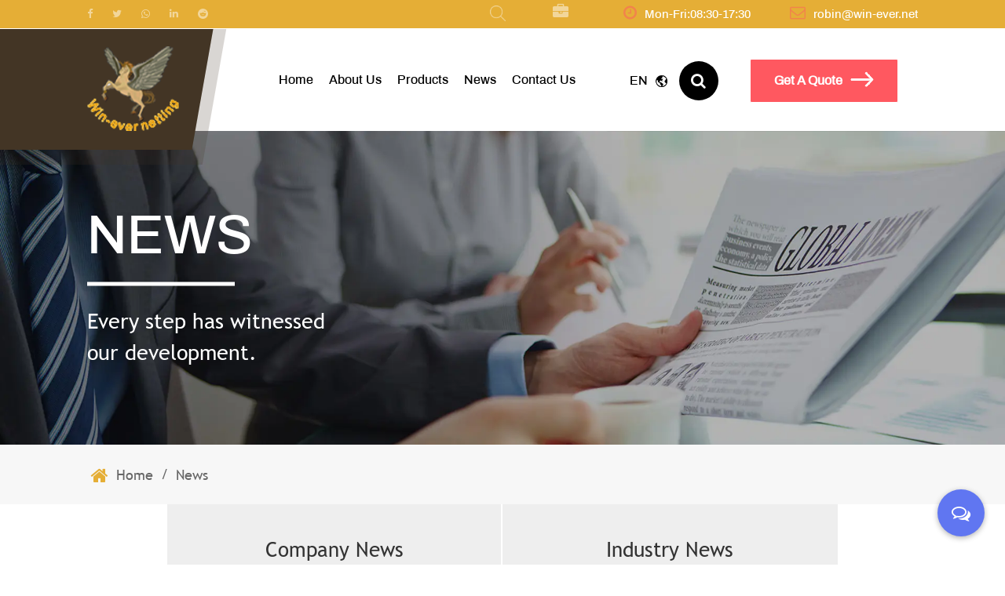

--- FILE ---
content_type: text/html; charset=utf-8
request_url: https://www.hengwencn.com/news/page/5/
body_size: 5584
content:
<!DOCTYPE html>
<html>
	<head>
		<meta charset="utf-8">
		<meta name="viewport" content="width=device-width, initial-scale=1.0, maximum-scale=1.0,minimum-scale=1.0,user-scalable=0" />
		<meta name="format-detection" content="telephone=no" />
    <meta http-equiv="Content-Type" content="text/html; charset=utf-8">
    <meta http-equiv="X-UA-Compatible" content="IE-edge,chrome=1">
    <meta name="renderer" content="webkit|ie-comp|ie-stand">
    <meta name="renderer" content="webkit">
		<!--icon-->
		<title>News- Shaoxing Hengwen Net Cloth Co., Ltd.</title>
<meta name="description" content="News- Shaoxing Hengwen Net Cloth Co., Ltd." />
<meta name="keywords" content="News" />
<!--#header##-->		<link rel="shortcut icon" href="/template/en/images/icon.ico" type="image/x-icon" />
		<link rel="icon" href="/template/en/images/icon.ico" type="image/x-icon" />

		<!--icon-->
		<link rel="stylesheet" href="/template/en/css/swiper.min.css">
    <link rel="stylesheet" href="/api/min/?f=template/en/css/slick.css,/static/js/layer/skin/default/layer.css,/template/en/css/basic.css,/template/en/css/main.css,/template/en/css/font-awesome.min.css,/template/en/css/animate.min.css,/template/en/css/jquery.fancybox.css,/template/en/css/fullpage.min.css"/>
    <script type="text/javascript" src="/template/en/js/swiper.min.js"></script>
		<script type="text/javascript" src="/api/min/?f=template/en/js/jquery.js,/template/en/js/qrcode.min.js,/template/en/js/spotlight.bundle.js,/template/en/js/slick.js,/template/en/js/hwaq.js,/template/en/js/main.js,/template/en/js/wow.min.js,/template/en/js/jquery.fancybox.min.js,/template/en/js/fullpage.min.js"></script>

	</head>
<body>
<div class="body-overflow-box">
    <!--===================== HEAD =====================-->
    <div id="header">
        <!--===================== H-TOP =====================-->
        <div class="h-top">
            <div class="ui container menu">
                <ul class="sharelist left floated">
                    <li class="column"><a rel="nofollow" href="javascript:window.open('http://www.facebook.com/sharer.php?u='+encodeURIComponent(document.location.href)+'&t='+encodeURIComponent(document.title),'_blank','toolbar=yes, location=yes, directories=no, status=no, menubar=yes, scrollbars=yes, resizable=no, copyhistory=yes, width=600, height=450,top=100,left=350');void(0)"><i class="fa fa-facebook-f"></i></a></li>
                    <li class="column"><a rel="nofollow" href="javascript:window.open('http://twitter.com/home?status='+encodeURIComponent(document.location.href)+' '+encodeURIComponent(document.title),'_blank','toolbar=yes, location=yes, directories=no, status=no, menubar=yes, scrollbars=yes, resizable=no, copyhistory=yes, width=600, height=450,top=100,left=350');void(0)"><i class="fa fa-twitter"></i></a></li>
                    <li class="column"><a rel="nofollow" href="javascript:window.open('https://web.whatsapp.com/send?text='+encodeURIComponent(document.location.href),'_blank','toolbar=yes, location=yes, directories=no, status=no, menubar=yes, scrollbars=yes, resizable=no, copyhistory=yes, width=600, height=450,top=100,left=350');void(0)"><i class="fa fa-whatsapp"></i></a></li>
                    <li class="column"><a rel="nofollow" href="javascript:window.open('http://www.linkedin.com/shareArticle?mini=true&url='+encodeURIComponent(document.location.href)+'&title='+encodeURIComponent(document.title)+'&source='+encodeURIComponent(document.location.href),'_blank','toolbar=yes, location=yes, directories=no, status=no, menubar=yes, scrollbars=yes, resizable=no, copyhistory=yes, width=600, height=450,top=100,left=350');void(0)"><i class="fa fa-linkedin in"></i></a></li>
                    <li class="column"><a rel="nofollow" href="javascript:window.open('https://reddit.com/submit?title='+encodeURIComponent(document.title)+'&url='+encodeURIComponent(document.location.href),'_blank','toolbar=yes, location=yes, directories=no, status=no, menubar=yes, scrollbars=yes, resizable=no, copyhistory=yes, width=600, height=450,top=100,left=350');void(0)"><i class="fa fa-reddit"></i></a></li> 
                </ul>
                <div class="right">
                    <div class="h-search ">
                        <img src="/template/en/images/icon-search-white.png" alt="">
                    </div>
                    <div class="bag "><i class="fa fa-briefcase" aria-hidden="true"></i></div>
                    <div class="time ">
                        <i class="fa fa-clock-o" aria-hidden="true"></i><em>Mon-Fri:08:30-17:30</em>
                    </div>
                    <div class="email ">
                        <i class="fa fa-envelope-o" aria-hidden="true"></i><em><a href="/cdn-cgi/l/email-protection" class="__cf_email__" data-cfemail="463429242f2806312f286b2330233468282332">[email&#160;protected]</a></em>
                    </div>
                </div>
                
            </div>
        </div>
        <!--===================== NAVI =====================-->
        <div class="nav">
            <div class="ui container menu">
                <div class="logo left floated item"><a  href="/"><img  src="/template/en/images/logo.png" alt="SHAOXING HENGWEN NET CLOTH CO.,LTD."/></a></div>
                <div class="menu-box right floated item">
                    <ul class="menu">
                         <div class="menu-menu-container"><ul id="menu-menu-1" class="menu"><li  class="menu-item menu-item-type-custom menu-item-object-custom menu-item-63285"><a href="/" >Home</a></li><li  class="menu-item menu-item-type-custom menu-item-object-custom menu-item-63288"><a href="/about/" rel="nofollow">About Us</a></li><li  class="menu-item menu-item-type-taxonomy menu-item-object-category menu-item-has-children menu-item-63287"><a href="/product/" >Products</a><ul class="sub-menu"><li  class="menu-item menu-item-type-custom menu-item-object-custom menu-item-74010"><a href="/product/safety-fence/" >Safety Fence</a></li><li  class="menu-item menu-item-type-custom menu-item-object-custom menu-item-74011"><a href="/product/square-mesh/" >Square Mesh</a></li><li  class="menu-item menu-item-type-custom menu-item-object-custom menu-item-74012"><a href="/product/diamond-mesh/" >Diamond Mesh</a></li><li  class="menu-item menu-item-type-custom menu-item-object-custom menu-item-74013"><a href="/product/hexagonal-mesh/" >Hexagonal Mesh</a></li><li  class="menu-item menu-item-type-custom menu-item-object-custom menu-item-74014"><a href="/product/mesh-bag-fence/" >Mesh Bag Fence</a></li></ul></li><li  class="menu-item menu-item-type-taxonomy menu-item-object-category menu-item-has-children menu-item-63286"><a href="/news/" >News</a><ul class="sub-menu"><li  class="menu-item menu-item-type-custom menu-item-object-custom menu-item-74051"><a href="/news/company-news/" rel="nofollow">Company News</a></li><li  class="menu-item menu-item-type-custom menu-item-object-custom menu-item-74052"><a href="/news/industry-news/" >Industry News</a></li></ul></li><li  class="menu-item menu-item-type-custom menu-item-object-custom menu-item-63289"><a href="/contact/" rel="nofollow">Contact Us</a></li></ul></div>                    </ul>
                </div>
                <div class="language">
                   <div class="top">
                       <a href="/">EN</a>
                       <img src="/template/en/images/language.png" alt="">
                   </div>
                   <ul class="lang">                    <li><a href="https://www.hengwencn.com/"><img src="/template/en/images/en.jpg" alt=""> <em data-name="en">英语</em></a></li>
                                        <li><a href="https://cn.hengwencn.com/"><img src="/template/en/images/cn.jpg" alt=""> <em data-name="cn">中文简体</em></a></li>
                                    </ul>
                </div>
                <div class="h-search item right floated">
                    <span><i class="fa fa-search" aria-hidden="true"></i></span>
                </div>
                <div class="btnbox">
                    <a rel="nofollow" class="quite" href="/contact/">
                        <em>Get A Quote</em><i><img src="/template/en/images/right-white.png" alt=""></i>
                    </a>
                </div>
                <div class="search-box">
                    <form method="get" action="/product/">
                        <input type="text" name="s" required="required" id="s" placeholder="Product Search...">
                        <input type="submit" value="">
                    </form>
                    <i class="close"></i>
                </div>
            </div>
        </div>
    </div>
    <div id="mobile" class="white">
        <div id="menu-on">
            <i class="line1"></i>
            <i class="line2"></i>
            <i class="line3"></i>
        </div>
        <div class="mobile-logo"><a href="/"><img src="/template/en/images/logo.png" alt="SHAOXING HENGWEN NET CLOTH CO.,LTD."></a></div>
        <div class="menu-content">
            <div class="menu-logo"><a href="/"><img src="/template/en/images/logo.png" alt="SHAOXING HENGWEN NET CLOTH CO.,LTD."></a></div>
            <div class="menu-list">
                <h3><i class="fa fa-list"></i> Web Menu</h3>
                 <div class="menu-menu-container"><ul id="menu-menu-1" class="menu"><li  class="menu-item menu-item-type-custom menu-item-object-custom menu-item-63285"><a href="/" >Home</a></li><li  class="menu-item menu-item-type-custom menu-item-object-custom menu-item-63288"><a href="/about/" rel="nofollow">About Us</a></li><li  class="menu-item menu-item-type-taxonomy menu-item-object-category menu-item-has-children menu-item-63287"><a href="/product/" >Products</a><ul class="sub-menu"><li  class="menu-item menu-item-type-custom menu-item-object-custom menu-item-74010"><a href="/product/safety-fence/" >Safety Fence</a></li><li  class="menu-item menu-item-type-custom menu-item-object-custom menu-item-74011"><a href="/product/square-mesh/" >Square Mesh</a></li><li  class="menu-item menu-item-type-custom menu-item-object-custom menu-item-74012"><a href="/product/diamond-mesh/" >Diamond Mesh</a></li><li  class="menu-item menu-item-type-custom menu-item-object-custom menu-item-74013"><a href="/product/hexagonal-mesh/" >Hexagonal Mesh</a></li><li  class="menu-item menu-item-type-custom menu-item-object-custom menu-item-74014"><a href="/product/mesh-bag-fence/" >Mesh Bag Fence</a></li></ul></li><li  class="menu-item menu-item-type-taxonomy menu-item-object-category menu-item-has-children menu-item-63286"><a href="/news/" >News</a><ul class="sub-menu"><li  class="menu-item menu-item-type-custom menu-item-object-custom menu-item-74051"><a href="/news/company-news/" rel="nofollow">Company News</a></li><li  class="menu-item menu-item-type-custom menu-item-object-custom menu-item-74052"><a href="/news/industry-news/" >Industry News</a></li></ul></li><li  class="menu-item menu-item-type-custom menu-item-object-custom menu-item-63289"><a href="/contact/" rel="nofollow">Contact Us</a></li></ul></div>            </div>
            <div class="mob-search">
                <h3><i class="fa fa-search"></i> Product Search</h3>
                <form method="get" action="/product/">
                    <input type="text" placeholder="Search..." name="s" required="required" id="s" value="" />
                    <input type="hidden" name="cat" value="3" />
                    <input type="submit" value="">
                </form>
            </div>
            <div class="mob-yuy">
                <h3><i class="fa fa-globe"></i> Language</h3>
                <ul class="lang">                    <li><a href="https://www.hengwencn.com/"><img src="/template/en/images/en.jpg" alt=""> <em data-name="en">English</em></a></li>
                                        <li><a href="https://cn.hengwencn.com/"><img src="/template/en/images/cn.jpg" alt=""> <em data-name="cn">中文简体</em></a></li>
                                    </ul>
            </div>
            <div class="mob-share">
                <h3><i class="fa fa-share-alt"></i> Share</h3>
                <ul class="grid-box">
                    <li class="column"><a rel="nofollow" href="javascript:window.open('http://www.facebook.com/sharer.php?u='+encodeURIComponent(document.location.href)+'&t='+encodeURIComponent(document.title),'_blank','toolbar=yes, location=yes, directories=no, status=no, menubar=yes, scrollbars=yes, resizable=no, copyhistory=yes, width=600, height=450,top=100,left=350');void(0)"><i class="fa fa-facebook-f"></i></a></li>
                    <li class="column"><a rel="nofollow" href="javascript:window.open('http://twitter.com/home?status='+encodeURIComponent(document.location.href)+' '+encodeURIComponent(document.title),'_blank','toolbar=yes, location=yes, directories=no, status=no, menubar=yes, scrollbars=yes, resizable=no, copyhistory=yes, width=600, height=450,top=100,left=350');void(0)"><i class="fa fa-twitter"></i></a></li>
                    <li class="column"><a rel="nofollow" href="javascript:window.open('https://web.whatsapp.com/send?text='+encodeURIComponent(document.location.href),'_blank','toolbar=yes, location=yes, directories=no, status=no, menubar=yes, scrollbars=yes, resizable=no, copyhistory=yes, width=600, height=450,top=100,left=350');void(0)"><i class="fa fa-whatsapp"></i></a></li>
                    <li class="column"><a rel="nofollow" href="javascript:window.open('http://www.linkedin.com/shareArticle?mini=true&url='+encodeURIComponent(document.location.href)+'&title='+encodeURIComponent(document.title)+'&source='+encodeURIComponent(document.location.href),'_blank','toolbar=yes, location=yes, directories=no, status=no, menubar=yes, scrollbars=yes, resizable=no, copyhistory=yes, width=600, height=450,top=100,left=350');void(0)"><i class="fa fa-linkedin in"></i></a></li>
                    <li class="column"><a rel="nofollow" href="javascript:window.open('https://reddit.com/submit?title='+encodeURIComponent(document.title)+'&url='+encodeURIComponent(document.location.href),'_blank','toolbar=yes, location=yes, directories=no, status=no, menubar=yes, scrollbars=yes, resizable=no, copyhistory=yes, width=600, height=450,top=100,left=350');void(0)"><i class="fa fa-reddit"></i></a></li>
                    <li class="column"><a rel="nofollow" href="javascript:window.open('https://pinterest.com/pin/create/button/?description='+encodeURIComponent(document.title)+'&url='+encodeURIComponent(document.location.href),'_blank','toolbar=yes, location=yes, directories=no, status=no, menubar=yes, scrollbars=yes, resizable=no, copyhistory=yes, width=600, height=450,top=100,left=350');void(0)"><i class="fa fa-pinterest"></i></a></li>
                </ul>
            </div>
            <div id="menu-off"><h3><i class="fa fa-close"></i> Exit Menu</h3></div>
        </div>
    </div>
</div>
    <div class="clear"></div>
<!--===================== INNER BANNER =====================-->
<div class="inner-banner">
    <img src="/hengwencn/2022/05/09/n.jpg" alt="">
    <div class="inner-text">
        <div class="container ui">
            <h2>News</h2>
            <p>Every step has witnessed our  development.</p>
        </div>
    </div>
</div>
<div class="mbx">
    <div class="container ui">
        <a href="/">Home</a> &#47; <span>News</span>    </div>
</div>
<!--===================== MAIN CONTENT =====================-->
<div class="inner-page news-page">
    <div class="news-nav">
        <ul>
                        <li><a href="/news/company-news/">Company News</a></li>
                        <li><a href="/news/industry-news/">Industry News</a></li>
                    </ul>
    </div>
    <div class="news-box">
        <div class="container ui">
            <div class="news-list">
                <ul class="grid-box three">
                                        <li class="column">
                        <div class="box">
                            <a rel="nofollow" href="/news/industry-news/are-there-innovative-applications-of-plastic-barrier-mesh-in-industrial-settings.html" class="img-box"><img src="/hengwencn/2022/10/13/squaremesh2news.jpg" alt="Are There Innovative Applications of Plastic Barrier Mesh in Industrial Settings?"></a>
                            <div class="content">
                                <time>22<br/>Sep</time>
                                <h3><a href="/news/industry-news/are-there-innovative-applications-of-plastic-barrier-mesh-in-industrial-settings.html">Are There Innovative Applications of Plastic Barrier Mesh in Industrial Settings?</a></h3>
                                <p>There are innovative applications of plastic barrier mesh in industrial settings that can greatly en...</p>
                                <a rel="nofollow" href="/news/industry-news/are-there-innovative-applications-of-plastic-barrier-mesh-in-industrial-settings.html" class="more">Read More <i class="fa fa-long-arrow-right"></i></a>
                            </div>
                        </div>
                    </li>
                                        <li class="column">
                        <div class="box">
                            <a rel="nofollow" href="/news/industry-news/can-plastic-poultry-netting-enhance-the-safety-of-your-flock.html" class="img-box"><img src="/hengwencn/2022/09/21/safetyfence1.jpg" alt="Can Plastic Poultry Netting Enhance the Safety of Your Flock?"></a>
                            <div class="content">
                                <time>15<br/>Sep</time>
                                <h3><a href="/news/industry-news/can-plastic-poultry-netting-enhance-the-safety-of-your-flock.html">Can Plastic Poultry Netting Enhance the Safety of Your Flock?</a></h3>
                                <p>plastic poultry netting can play a significant role in enhancing the safety of your flock. Here are ...</p>
                                <a rel="nofollow" href="/news/industry-news/can-plastic-poultry-netting-enhance-the-safety-of-your-flock.html" class="more">Read More <i class="fa fa-long-arrow-right"></i></a>
                            </div>
                        </div>
                    </li>
                                        <li class="column">
                        <div class="box">
                            <a rel="nofollow" href="/news/industry-news/what-are-the-safety-advantages-of-using-orange-fence-in-hazardous-areas.html" class="img-box"><img src="/hengwencn/2022/10/20/safetyfence.jpg1.jpg" alt="What Are the Safety Advantages of Using Orange Fence in Hazardous Areas?"></a>
                            <div class="content">
                                <time>08<br/>Sep</time>
                                <h3><a href="/news/industry-news/what-are-the-safety-advantages-of-using-orange-fence-in-hazardous-areas.html">What Are the Safety Advantages of Using Orange Fence in Hazardous Areas?</a></h3>
                                <p>Using orange safety fence in hazardous areas offers several safety advantages, making it a valuable ...</p>
                                <a rel="nofollow" href="/news/industry-news/what-are-the-safety-advantages-of-using-orange-fence-in-hazardous-areas.html" class="more">Read More <i class="fa fa-long-arrow-right"></i></a>
                            </div>
                        </div>
                    </li>
                                        <li class="column">
                        <div class="box">
                            <a rel="nofollow" href="/news/industry-news/what-is-the-role-of-plastic-garden-mesh-in-improving-plant-growth.html" class="img-box"><img src="/hengwencn/2022/12/29/meshbagfence.jpg" alt="What is the role of plastic garden mesh in improving plant growth?"></a>
                            <div class="content">
                                <time>01<br/>Sep</time>
                                <h3><a href="/news/industry-news/what-is-the-role-of-plastic-garden-mesh-in-improving-plant-growth.html">What is the role of plastic garden mesh in improving plant growth?</a></h3>
                                <p>Playing an important role in improving plant growth, plastic garden mesh can provide a variety of be...</p>
                                <a rel="nofollow" href="/news/industry-news/what-is-the-role-of-plastic-garden-mesh-in-improving-plant-growth.html" class="more">Read More <i class="fa fa-long-arrow-right"></i></a>
                            </div>
                        </div>
                    </li>
                                        <li class="column">
                        <div class="box">
                            <a rel="nofollow" href="/news/industry-news/how-does-plastic-diamond-mesh-redefine-safety-measures-in-construction.html" class="img-box"><img src="/hengwencn/2022/03/25/news.jpg" alt="How Does Plastic Diamond Mesh Redefine Safety Measures in Construction?"></a>
                            <div class="content">
                                <time>21<br/>Aug</time>
                                <h3><a href="/news/industry-news/how-does-plastic-diamond-mesh-redefine-safety-measures-in-construction.html">How Does Plastic Diamond Mesh Redefine Safety Measures in Construction?</a></h3>
                                <p>In the dynamic world of construction, safety is an unwavering priority. Enter plastic diamond mesh, ...</p>
                                <a rel="nofollow" href="/news/industry-news/how-does-plastic-diamond-mesh-redefine-safety-measures-in-construction.html" class="more">Read More <i class="fa fa-long-arrow-right"></i></a>
                            </div>
                        </div>
                    </li>
                                        <li class="column">
                        <div class="box">
                            <a rel="nofollow" href="/news/industry-news/how-can-underground-detectable-mesh-improve-the-integrity-of-utility-networks.html" class="img-box"><img src="/hengwencn/2022/10/13/squaremesh2news.jpg" alt="How Can Underground Detectable Mesh Improve the Integrity of Utility Networks?"></a>
                            <div class="content">
                                <time>14<br/>Aug</time>
                                <h3><a href="/news/industry-news/how-can-underground-detectable-mesh-improve-the-integrity-of-utility-networks.html">How Can Underground Detectable Mesh Improve the Integrity of Utility Networks?</a></h3>
                                <p>In the intricate web of subsurface infrastructure, the integrity of utility networks is of paramount...</p>
                                <a rel="nofollow" href="/news/industry-news/how-can-underground-detectable-mesh-improve-the-integrity-of-utility-networks.html" class="more">Read More <i class="fa fa-long-arrow-right"></i></a>
                            </div>
                        </div>
                    </li>
                                        <li class="column">
                        <div class="box">
                            <a rel="nofollow" href="/news/industry-news/analyze-the-important-role-of-plastic-garden-mesh-in-horticulture-and-agriculture.html" class="img-box"><img src="/hengwencn/2022/10/25/diamondmesh552x392.jpg" alt="Analyze the important role of Plastic Garden Mesh in horticulture and agriculture"></a>
                            <div class="content">
                                <time>07<br/>Aug</time>
                                <h3><a href="/news/industry-news/analyze-the-important-role-of-plastic-garden-mesh-in-horticulture-and-agriculture.html">Analyze the important role of Plastic Garden Mesh in horticulture and agriculture</a></h3>
                                <p>Plastic Garden Mesh plays an important role in horticulture and agriculture, providing an effective ...</p>
                                <a rel="nofollow" href="/news/industry-news/analyze-the-important-role-of-plastic-garden-mesh-in-horticulture-and-agriculture.html" class="more">Read More <i class="fa fa-long-arrow-right"></i></a>
                            </div>
                        </div>
                    </li>
                                        <li class="column">
                        <div class="box">
                            <a rel="nofollow" href="/news/industry-news/why-do-construction-sites-rely-on-orange-safety-fence-for-hazard-mitigation.html" class="img-box"><img src="/hengwencn/2022/09/21/safetyfence1.jpg" alt="Why Do Construction Sites Rely on Orange Safety Fence for Hazard Mitigation?"></a>
                            <div class="content">
                                <time>01<br/>Aug</time>
                                <h3><a href="/news/industry-news/why-do-construction-sites-rely-on-orange-safety-fence-for-hazard-mitigation.html">Why Do Construction Sites Rely on Orange Safety Fence for Hazard Mitigation?</a></h3>
                                <p>Construction sites rely on orange safety fence for hazard mitigation due to several key reasons:
1.E...</p>
                                <a rel="nofollow" href="/news/industry-news/why-do-construction-sites-rely-on-orange-safety-fence-for-hazard-mitigation.html" class="more">Read More <i class="fa fa-long-arrow-right"></i></a>
                            </div>
                        </div>
                    </li>
                                        <li class="column">
                        <div class="box">
                            <a rel="nofollow" href="/news/industry-news/how-plastic-poultry-netting-can-save-you-time-and-money.html" class="img-box"><img src="/hengwencn/2022/11/10/hexagonalmesh.jpg552x392.jpg" alt="How Plastic Poultry Netting Can Save You Time and Money"></a>
                            <div class="content">
                                <time>24<br/>Jul</time>
                                <h3><a href="/news/industry-news/how-plastic-poultry-netting-can-save-you-time-and-money.html">How Plastic Poultry Netting Can Save You Time and Money</a></h3>
                                <p>When it comes to poultry farming or keeping backyard chickens, ensuring the safety and well-being of...</p>
                                <a rel="nofollow" href="/news/industry-news/how-plastic-poultry-netting-can-save-you-time-and-money.html" class="more">Read More <i class="fa fa-long-arrow-right"></i></a>
                            </div>
                        </div>
                    </li>
                                        <li class="column">
                        <div class="box">
                            <a rel="nofollow" href="/news/industry-news/the-ultimate-guide-to-choosing-the-best-plastic-square-mesh-for-your-project.html" class="img-box"><img src="/hengwencn/2022/08/12/news2.jpg" alt="The Ultimate Guide to Choosing the Best Plastic Square Mesh for Your Project"></a>
                            <div class="content">
                                <time>17<br/>Jul</time>
                                <h3><a href="/news/industry-news/the-ultimate-guide-to-choosing-the-best-plastic-square-mesh-for-your-project.html">The Ultimate Guide to Choosing the Best Plastic Square Mesh for Your Project</a></h3>
                                <p>When it comes to selecting the best plastic square mesh for your project, there are several importan...</p>
                                <a rel="nofollow" href="/news/industry-news/the-ultimate-guide-to-choosing-the-best-plastic-square-mesh-for-your-project.html" class="more">Read More <i class="fa fa-long-arrow-right"></i></a>
                            </div>
                        </div>
                    </li>
                                        <li class="column">
                        <div class="box">
                            <a rel="nofollow" href="/news/industry-news/unleash-your-creativity-transforming-your-space-with-a-mesh-bag-fence.html" class="img-box"><img src="/hengwencn/2022/12/29/meshbagfence.jpg" alt="Unleash Your Creativity: Transforming Your Space with a Mesh Bag Fence"></a>
                            <div class="content">
                                <time>10<br/>Jul</time>
                                <h3><a href="/news/industry-news/unleash-your-creativity-transforming-your-space-with-a-mesh-bag-fence.html">Unleash Your Creativity: Transforming Your Space with a Mesh Bag Fence</a></h3>
                                <p>In the world of creative and sustainable landscaping, one unconventional material is making waves: t...</p>
                                <a rel="nofollow" href="/news/industry-news/unleash-your-creativity-transforming-your-space-with-a-mesh-bag-fence.html" class="more">Read More <i class="fa fa-long-arrow-right"></i></a>
                            </div>
                        </div>
                    </li>
                                        <li class="column">
                        <div class="box">
                            <a rel="nofollow" href="/news/industry-news/why-orange-is-the-color-of-choice-for-construction-safety-fencing.html" class="img-box"><img src="/hengwencn/2022/10/20/safetyfence.jpg1.jpg" alt="Why Orange is the Color of Choice for Construction Safety Fencing"></a>
                            <div class="content">
                                <time>05<br/>Jul</time>
                                <h3><a href="/news/industry-news/why-orange-is-the-color-of-choice-for-construction-safety-fencing.html">Why Orange is the Color of Choice for Construction Safety Fencing</a></h3>
                                <p>When you think of construction sites, one color that immediately comes to mind is orange. From safet...</p>
                                <a rel="nofollow" href="/news/industry-news/why-orange-is-the-color-of-choice-for-construction-safety-fencing.html" class="more">Read More <i class="fa fa-long-arrow-right"></i></a>
                            </div>
                        </div>
                    </li>
                                    </ul>
            </div>
            <div class="m-page">
                <div class='wp-pagenavi' role='navigation'><a class="first" href="/news/page/1/">&lsaquo;&lsaquo;</a> <a class="prev" href="/news/page/4/">&lsaquo;</a> <a  href="/news/page/3/">3</a><a  href="/news/page/4/">4</a><span aria-current="page" class="current">5</span><a  href="/news/page/6/">6</a><a  href="/news/page/7/">7</a><a  href="/news/page/8/">8</a> <a class="next" href="/news/page/6/">&rsaquo;</a> <a class="end" href="/news/page/10/">&rsaquo;&rsaquo;</a></div>            </div>
        </div>
    </div>
</div>
<!--===================== FOOTER =====================-->
    <div id="footer">
        <div class="Stick">
            <i class="fa fa-long-arrow-up" aria-hidden="true"></i>
        </div>
        <div class="footer-main">
           <div class="ui container">
            <div class="info">
                <div class="logo">
                    <a href="/">
                        <img src="/template/en/images/logo.png" alt="">
                    </a>
                </div>
                <p>Shaoxing Hengwen Net Cloth Co., Ltd is <a href="/">wholesale underground detectable mesh manufacturers</a>, established 
                    in 2012 and located in the historical town Lanting, 
                    Shaoxing City. We specialize in producing the 
                    plastic netting with the advanced production lines. 
                    With the help of...</p>
                <ul class="sharelist">
                    <li class="column"><a rel="nofollow" href="javascript:window.open('http://www.facebook.com/sharer.php?u='+encodeURIComponent(document.location.href)+'&t='+encodeURIComponent(document.title),'_blank','toolbar=yes, location=yes, directories=no, status=no, menubar=yes, scrollbars=yes, resizable=no, copyhistory=yes, width=600, height=450,top=100,left=350');void(0)"><i class="fa fa-facebook-f"></i></a></li>
                    <li class="column"><a rel="nofollow" href="javascript:window.open('http://twitter.com/home?status='+encodeURIComponent(document.location.href)+' '+encodeURIComponent(document.title),'_blank','toolbar=yes, location=yes, directories=no, status=no, menubar=yes, scrollbars=yes, resizable=no, copyhistory=yes, width=600, height=450,top=100,left=350');void(0)"><i class="fa fa-twitter"></i></a></li>
                    <li class="column"><a rel="nofollow" href="javascript:window.open('https://web.whatsapp.com/send?text='+encodeURIComponent(document.location.href),'_blank','toolbar=yes, location=yes, directories=no, status=no, menubar=yes, scrollbars=yes, resizable=no, copyhistory=yes, width=600, height=450,top=100,left=350');void(0)"><i class="fa fa-whatsapp"></i></a></li>
                    <li class="column"><a rel="nofollow" href="javascript:window.open('http://www.linkedin.com/shareArticle?mini=true&url='+encodeURIComponent(document.location.href)+'&title='+encodeURIComponent(document.title)+'&source='+encodeURIComponent(document.location.href),'_blank','toolbar=yes, location=yes, directories=no, status=no, menubar=yes, scrollbars=yes, resizable=no, copyhistory=yes, width=600, height=450,top=100,left=350');void(0)"><i class="fa fa-linkedin in"></i></a></li>
                    
                </ul>   
                <div class="ewm">
                    <div id="ewm2" data-href="https://www.hengwencn.com"></div>    
                </div> 
            </div>
            <div class="links links1">
                <h4>Quick Link</h4>
                <ul>
                    <li class="column"><a href="/">Underground Detectable Mesh</a></li>
                    <li class="column"><a href="/product/safety-fence/safety-fence.html">Safety Fence</a></li>
                    <li class="column"><a href="/product/square-mesh/square-mesh.html">Plastic Garden Mesh</a></li>
                    <li class="column"><a href="/product/hexagonal-mesh/hexagonal-mesh.html">Plastic Poultry Netting</a></li>
                    <li class="column"><a href="/product/">Plastic Barrier Mesh</a></li>
                </ul>
                
            </div>
            <div class="links links2">
                <h4>Contact Info</h4>
                <ul>
                    <li>
                        <p>Xuejiaba, Lanting Town, Keqiao District, Shaoxing City, Zhejiang Province, China.</p>
                    </li>
                    <li>
                        <p>Tel: +86-575-84628728</p>
                    </li>
                    <li>
                        <p>Call: +86-13625858079</p>
                    </li>
                    <li>
                        <p>Wechat：+86-13625858079</p>
                    </li>
                    <li>
                        <p>E-mall：<a href="/cdn-cgi/l/email-protection" class="__cf_email__" data-cfemail="5f2d303d36311f283631723a293a2d71313a2b">[email&#160;protected]</a></p>
                    </li>
                </ul>
            </div>
           </div>
            
        </div>
        <div class="footer-bottom">
            <div class="ui container">
                <p class="fl">Copyright © <a href="/">SHAOXING HENGWEN NET CLOTH CO.,LTD.</a></p>
                <p class="hengwenfoot fl"><a href="/">China Underground Detectable Mesh Factory</a></p>
                <div>
                    <p class="fr"><a href="https://www.hqsmartcloud.com/" target="_blank" rel="nofollow">
                        <img class="svg" src="/template/en/images/Technical-Support.svg" alt=""></a></p>
                        <p class="fr"></p>
                </div>
            </div>    
        </div>
    </div>

<script data-cfasync="false" src="/cdn-cgi/scripts/5c5dd728/cloudflare-static/email-decode.min.js"></script><script defer src="https://static.cloudflareinsights.com/beacon.min.js/vcd15cbe7772f49c399c6a5babf22c1241717689176015" integrity="sha512-ZpsOmlRQV6y907TI0dKBHq9Md29nnaEIPlkf84rnaERnq6zvWvPUqr2ft8M1aS28oN72PdrCzSjY4U6VaAw1EQ==" data-cf-beacon='{"version":"2024.11.0","token":"568a8308c2e941a8a519d9a34678521c","r":1,"server_timing":{"name":{"cfCacheStatus":true,"cfEdge":true,"cfExtPri":true,"cfL4":true,"cfOrigin":true,"cfSpeedBrain":true},"location_startswith":null}}' crossorigin="anonymous"></script>
</body>

</html>
<!-- Matomo -->
<script type="text/javascript">
  var _paq = window._paq || [];
  /* tracker methods like "setCustomDimension" should be called before "trackPageView" */
  _paq.push(['setCampaignNameKey', 'gclid']);
  //_paq.push(['setExcludedReferrers', ['super.hqsmartcloud.com']]);
  _paq.push(['trackPageView']);
  _paq.push(['enableLinkTracking']);
  (function() {
    var u="//supertest.hqsmartcloud.com/";
    _paq.push(['setTrackerUrl', u+'matomo.php']);
    _paq.push(['setSiteId', '1451']);
    var d=document, g=d.createElement('script'), s=d.getElementsByTagName('script')[0];
    g.type='text/javascript'; g.async=true; g.defer=true; g.src='//hqcdn.hqsmartcloud.com/matomo.js'; s.parentNode.insertBefore(g,s);
  })();
</script>
<!-- End Matomo Code -->
                                  <!--chat-->
                                  